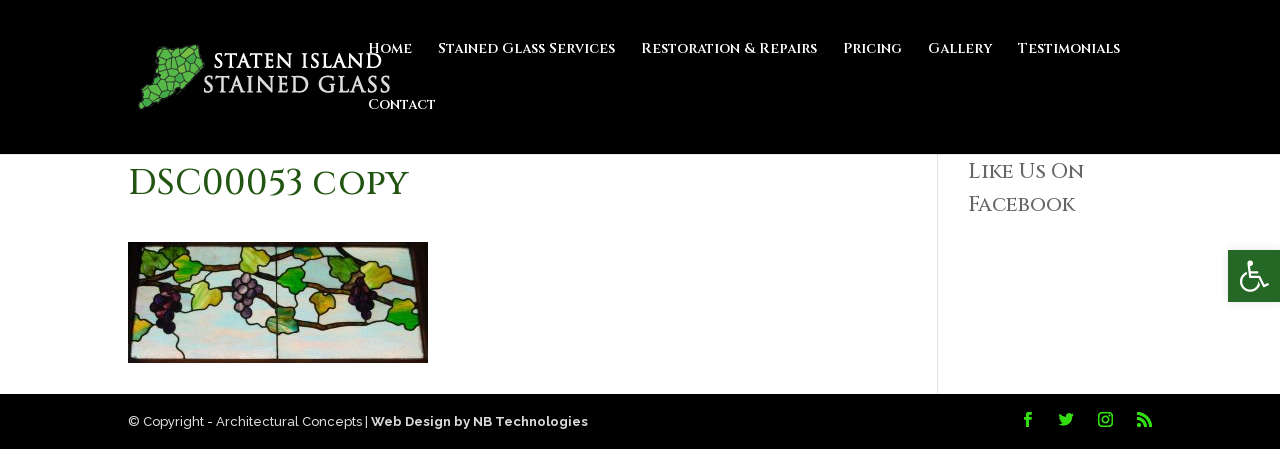

--- FILE ---
content_type: application/javascript
request_url: https://statenislandstainedglass.com/wp-content/plugins/divi-contact-form-helper/assets/public/js/app.min.js?ver=1.5.2
body_size: 15258
content:
window.pwhDCFH=window.pwhDCFH||{},function(e){"use strict";const t=pwh_dcfh_obj.i10n,a=".et_pb_contact_form_container",n=".et_pb_contact_form",i=".et_pb_contact_submit",o=".et-pb-contact-message",l=e(`.${pwh_dcfh_obj.datepickerClass}`),s=e(".et_pb_contact_select2"),d=`.${pwh_dcfh_obj.uploadFileClass}`,c=(pwh_dcfh_obj.wpLocale,pwh_dcfh_obj.wpMaxUploadSize,pwh_dcfh_obj.wpMaxUploadSizeFormatted,new Date);pwhDCFH.init=function(){e(n).length>0&&(pwh_dcfh_obj.isSuperAdmin&&e(".et_pb_contact_form_container").length>0&&pwhDCFH.duplicateFormIDWarning(),e(".et_pb_textarea_validation").length>0&&pwhDCFH.textareaValidation(),e(d).length>0&&(pwhDCFH.uploadFiles(),pwhDCFH.removeFile()),l.length>0&&pwhDCFH.addDateTimePicker(),s.length>0&&pwhDCFH.addSelect2(),pwhDCFH.addUniqueViewCookie(),pwhDCFH.showLoadingIcon(),pwhDCFH.redirectForm(),pwhDCFH.addClassToContactMessage(),pwhDCFH.updateETPBCustom())},pwhDCFH.duplicateFormIDWarning=function(){let n=[];if(e(a).length>1){e(a).each((function(t,a){let i=e(this).attr("id"),o=e(this).data("form_unique_id");n[o]?n[o].push(i):n[o]=[i]}));for(let a in n){let i=n[a];i.length>1&&e(i).each((function(a,n){e(`#${n}`).prepend("<div class='et_pb_duplicate_form_id_warning'>"+t.duplicate_form_id_text+"</div>")}))}}},pwhDCFH.addUniqueViewCookie=function(){e(a).each((function(t,a){let n=e(this).data("form_unique_id"),i=e(this).find("form").attr("data-unique-views-cookies");if(void 0!==n&&void 0!==i&&"on"===i){let e="pwh_dcfh_uniqueviews_"+pwh_dcfh_obj.userIpAddress+"_"+n;pwhDCFH.setCookie(e,"pwh_dcfh_unique_views",364)}}))},pwhDCFH.showLoadingIcon=function(){e.fn.fadeToOrig=e.fn.fadeTo,e.fn.fadeTo=function(){const t=e(this),a=".et_pb_contact_form_overlay";return t.find(a).length&&arguments[1]<1&&t.find(a).show(),e.fn.fadeToOrig.apply(this,arguments)}},pwhDCFH.addDateTimePicker=function(){l.each((function(t){let a=e(this).closest("form").parent().parent().attr("id"),n=e(`#${a}`).attr("class");n=n.replace("et_pb_module","").replace("et_pb_contact_form_container","").replace("clearfix","");let i='input[name="'+e(this).attr("name")+'"]',o=e(i).data("config"),l=o.type,s=o.show_inline,d=o.setcurrent_datetime,_=o.rtl,r=o.disabled_weeks,p=o.disabled_week_days,f=o.date_format,u=o.time_format,m=o.min_date_type,h=o.min_date,b=o.max_date_type,v=o.max_date,w=o.available_dates,g=o.unavailable_dates,C=o.min_time,x=o.max_time,D=o.available_times,$=o.available_day_times,y=o.unavailable_times,F=o.unavailable_day_times,k={inline:!1,step:o.time_steps,closeOnDateSelect:!1,dayOfWeekStart:o.week_start,className:n,todayButton:!1,validateOnBlur:!1,scrollMonth:!1,scrollTime:!1,scrollInput:!1};if(k.format="date"===l?f:"time"===l?u:f+" "+u,""!==f?(k.datepicker=!0,k.formatDate=f):k.datepicker=!1,""!==u?(k.timepicker=!0,k.formatTime=u):k.timepicker=!1,void 0!==s&&"on"===s&&(k.inline=!0,k.lazyInit=!0,k.allowBlank=!0),void 0!==d&&"on"===d&&(k.value=c),void 0!==_&&"on"===_&&(k.rtl=!0),"off"===r&&(k.weeks=!0),""!==p&&("string"===jQuery.type(p)?(p=p.split(",").map((function(e){return parseInt(e)})),k.disabledWeekDays=p):k.disabledWeekDays=[p]),void 0!==o.disabled_past_days&&"on"===o.disabled_past_days&&(k.minDate=c),void 0!==m&&("fixed"===m&&(k.minDate=h),"relative"===m&&(k.minDate=h)),void 0!==b&&("fixed"===b&&(k.maxDate=v),"relative"===b&&(k.maxDate=v)),void 0!==w){const e=w.split(",",1).toString();k.startDate=e.replace(/[^\w\s]/gi,""),k.allowDates=w}void 0!==g&&(k.disabledDates=g),void 0!==C&&(k.minTime=C),void 0!==x&&(k.maxTime=x),void 0!==D&&(k.allowTimes=D.split(",")),k.onSelectDate=function(e,t){let a=new Date(e).toLocaleDateString("en",{weekday:"long"}).toLowerCase();if(void 0!==$&&void 0!==$[`available_times_${a}`]&&$[`available_times_${a}`].length>0){let e=$[`available_times_${a}`].split(",");this.setOptions({allowTimes:e})}else this.setOptions({allowTimes:""})},k.onGenerate=function(t,a){let n=new Date(t).toLocaleDateString("en",{weekday:"long"}).toLowerCase();if(e(this).css("left",e(i).offset().left),e(this).css("width","auto"),void 0!==o.disabled_current_date&&"on"===o.disabled_current_date&&e(".xdsoft_today").removeClass("xdsoft_current").addClass("xdsoft_disabled"),void 0!==w&&setTimeout((function(){e.each(w.split(","),(function(t,a){let n=new Date(a);if(void 0!==n){const t=e(`td[data-date="${n.getDate()}"][data-month="${n.getMonth()}"]`);t.hasClass("xdsoft_disabled")&&t.removeClass("xdsoft_disabled")}}))}),100),void 0!==y){let t=y.split(",");e(".xdsoft_time").each((function(a,n){let i=e(this);-1!==e.inArray(i.text(),t)&&i.toggleClass("xdsoft_disabled")}))}if(void 0!==F&&void 0!==F[`unavailable_times_${n}`]&&F[`unavailable_times_${n}`].length>0){let t=F[`unavailable_times_${n}`].split(",");e(".xdsoft_time").each((function(a,n){let i=e(this);-1!==e.inArray(i.text(),t)&&i.toggleClass("xdsoft_disabled")}))}},e(i).datetimepicker(k),e.datetimepicker.setLocale(o.locale)}))},pwhDCFH.addSelect2=function(){s.select2(),e(document).on("select2:open",(t=>{const a=t.target.id;e(".select2-search__field[aria-controls='select2-"+a+"-results']").each((function(e,t){t.focus()}))}))};var _=null,r={},p=[];pwhDCFH.uploadFiles=function(){e(document).on("submit","form.et_pb_contact_form",(function(t){if(t.preventDefault(),null!==_){let t=e(this).parents('div[class*="et_pb_contact_form_container"]'),a=t.find(`${o}.et_pb_contact_message_top`);"none"===a.css("display")&&(a=t.find(`${o}.et_pb_contact_message_bottom`)),a.children().length>0?a.find("ul").first().append(_):a.append(`<ul>${_}</ul>`)}e.each(e(this).find(".et_pb_contact_hidden_files"),(function(t,a){let n=e(this),i=n.data("field-id");n.hasClass("et_contact_error")?void 0!==n.data("required_mark")&&"required"===n.data("required_mark")&&e(`p.et_pb_contact_field.et_pb_contact_field_${i}`).addClass("et_pb_required_border"):n.attr("novalidate")||""!==n.val()||"undefined"===n.data("required_mark")||"required"!==n.data("required_mark")?e(`p.et_pb_contact_field.et_pb_contact_field_${i}`).removeClass("et_pb_required_border"):e(`p.et_pb_contact_field.et_pb_contact_field_${i}`).addClass("et_pb_required_border")}))})),e("body").on("click",".et_pb_file_upload_button",(function(t){t.preventDefault(),e(this).parent().find(d).trigger("click")})),e("body").on("change",d,(function(){let a=new FormData,n=!1,l="",s=e(this),d=s.parent(),c=s.closest("form"),f=(c.parents('div[class^="et_pb_contact"]'),c.find(i).text()),u=c.find(i).data("wait-text"),m=s.data("field-id"),h=s.prop("files"),b=s.attr("name"),v=s.data("limit"),w=s.data("size"),g=s.data("size-formatted"),C=s[0].hasAttribute("multiple"),x=`input:file[name=${b}]`,D=`input:text[name=${b}]`,$=`input:hidden[name=${b}_file_token]`,y=e(`#et_pb_accepted_files_desc_${m}`),F=s.parents('div[class*="et_pb_contact_form_container"]'),k=F.find(`${o}.et_pb_contact_message_top`);"none"===k.css("display")&&(k=F.find(`${o}.et_pb_contact_message_bottom`));let H=e(`p.et_pb_contact_field.et_pb_contact_field_${m}`);r.hasOwnProperty(m)||(r[m]=[]),C||1!==r[m].length||(l+=`<li>${t.x_files_allow_text.replace("{allowed_files}",1)}</li>`,n=!0),h.length+r[m].length>v&&(l+=`<li>${t.x_files_allow_text.replace("{allowed_files}",v)}</li>`,n=!0);for(let e=0;e<=h.length-1;e++)h[e].size>=w&&(l+=`<li>${t.allow_filesize_text.replace("{filename}",h[e].name).replace("{allowed_filesize}",g)}</li>`,n=!0);if(n&&(_=l,e(x).val(""),e(D).addClass("et_contact_error"),e(D).attr("data-required_mark","required"),k.children().length>0?k.find("ul").first().append(l):k.append(`<ul>${l}</ul>`),H.addClass("et_pb_required_border"),k.addClass("et_pb_contact_error_meesage")),!1===n){for(let e=0;e<=h.length-1;e++){if(p.includes(h[e].name))return l+=`<li>${t.already_attached_text.replace("{filename}",h[e].name)}</li>`,k.children().length>0?k.find("ul").first().append(l):k.append(`<ul>${l}</ul>`),void H.addClass("et_pb_required_border");a.append(e,h[e]),p.push(h[e].name)}a.append("action","upload_file"),a.append("_wpnonce",pwh_dcfh_obj.ajaxNonce),a.append("token",e($).val()),e.ajax({type:"post",dataType:"json",contentType:!1,processData:!1,url:pwh_dcfh_obj.ajaxURL,data:a,xhr:function(){let e=new window.XMLHttpRequest;return e.upload.addEventListener("progress",(function(e){if(e.lengthComputable){let a=Math.round(e.loaded/e.total*100);y.html(t.uploading_text.replace("{percentage}",a+"%"))}}),!1),e},beforeSend:function(){k.find('ul li:contains("'+d.find("label.et_pb_contact_form_label").text()+'")').remove(),H.removeClass("et_pb_required_border"),0===k.find("li").length&&k.find("p").remove(),d.find(".et_pb_contact_spinner").addClass("is-active"),e(x).prop("disabled",!0),c.find(i).prop("disabled",!0),c.find(i).text(u)},success:function(a){if(!1!==a.success){if(a.data.success.length>0){let n="";e.each(a.data.success,(function(e,a){n+=`<span class="et_pb_file" data-id="${a.name}">`,n+=`<a href="${a.url}" class="et_pb_file_name" download>${a.tmp_name}</a>`,n+=`<span class="et_pb_file_size">(${a.size})</span>`,n+=`<span class="et-pb-icon et_pb_delete_file" aria-hidden="true" title="${t.delete_file_icon_hover_text}"  data-field-id="${m}" data-field-name="${b}" data-file-name="${a.name}"  data-file-tmp-name="${a.tmp_name}">&#x4d;</span>`,n+="</span>",r.hasOwnProperty(m)||(r[m]=[]),r[m].push(a.name)})),d.find(".et_pb_files_list").append(n),e(D).val(r[m].join())}if(a.data.errors.length>0){n=!0;let t="";e.each(a.data.errors,(function(e,a){t+=`<li>${a.message}</li>`})),k.children().length>0?k.find("ul").first().append(t):k.append(`<ul>${t}</ul>`),k.addClass("et_pb_contact_error_meesage"),H.addClass("et_pb_required_border"),_=t}}else k.append(a.data)},complete:function(){e(x).val(""),y.html(y.data("description")),d.find(".et_pb_contact_spinner").removeClass("is-active"),e(x).prop("disabled",!1),c.find(i).prop("disabled",!1),c.find(i).text(f);let a=e(D).val().split(",").length,o=t.selected_files_text.match(/\{_.+?}/g).map((function(e){return e.slice(1,-1).replaceAll("_","")}));o=o.find((e=>!!e)),!1===n&&(a=1===a?t.selected_files_text.replace("{chosen_files_count}",a).replace(`{_${o}_}`,""):t.selected_files_text.replace("{chosen_files_count}",a).replace(`{_${o}_}`,o),d.find(".et_pb_file_chosen_desc").text(a))},error:function(e,t,a){}})}}))},pwhDCFH.removeFile=function(){e("body").on("click",".et_pb_delete_file",(function(){let a=e(this),n=a.closest("form"),l=n.find(i).text(),s=n.find(i).data("wait-text"),d=a.data("file-tmp-name"),c=a.data("file-name");if(confirm(t.remove_file_text.replace("{filename}",d))){let _=e(o).parent().find(o),f=a.data("field-name"),u=a.data("field-id");if(""!==f&&""!==c){let a=`input:text[name="${f}"]`;e.ajax({type:"post",dataType:"json",url:pwh_dcfh_obj.ajaxURL,data:{action:"remove_file",_wpnonce:pwh_dcfh_obj.ajaxNonce,file_name:c},beforeSend:function(){n.find(".et_pb_contact_spinner").addClass("is-active"),n.find(i).prop("disabled",!0),n.find(i).text(s)},success:function(i){if(!0===i.success){e('span[data-id="'+c+'"]').remove();let i=e(a).val().split(",").filter((function(e){return e!==c}));r[u]=i,e(a).val(i.join(",")),p=p.filter((function(e){return e.replace(/\s+/g,"-")!==d}));let o=i.length;o=0===o?t.chosen_file_text:1===o?t.selected_files_text.replace("{chosen_files_count}",o).replace("{s}",""):t.selected_files_text.replace("{chosen_files_count}",o).replace("{s}","s"),n.find(".et_pb_file_chosen_desc").text(o)}else _.html("<p>"+i.data+"</p>")},complete:function(){n.find(".et_pb_contact_spinner").removeClass("is-active"),n.find(i).prop("disabled",!1),n.find(i).text(l)},error:function(e,t,a){}})}}}))},pwhDCFH.redirectForm=function(){e(document).on("submit","form.et_pb_contact_form",(function(t){var a=e(this),n=a.parents('div[class*="et_pb_contact_form_container"]');if(void 0!==n){let t=e(n).find("form").data("redirect-url"),i=e(n).find("form").data("redirect-delay");if(void 0!==t&&void 0!==i){const e=setInterval((function(){0===a.parents('div[class*="et_pb_contact_form_container"]').find("form").length&&(clearInterval(e),setTimeout((function(){location.href=t}),i))}),1e3)}}}))},pwhDCFH.addClassToContactMessage=function(){e(document).on("submit","form.et_pb_contact_form",(function(t){let a=e(this),n=a.parents(),i=e(n.get(1)).hasClass("et_pb_recaptcha_enabled")||!1,l=a.parents('div[class*="et_pb_contact_form_container"]'),s=l.find(`${o}.et_pb_contact_message_top`);if("none"===s.css("display")&&(s=l.find(`${o}.et_pb_contact_message_bottom`)),!i&&s.children().length>0)s.addClass("et_pb_contact_error_meesage");else if(i){const e=setInterval((function(){s.children().length>0&&(clearInterval(e),s.addClass("et_pb_contact_error_meesage"))}),50)}}))},pwhDCFH.formTextareaCounter=0,pwhDCFH.textareaValidation=function(){e(document).on("submit","form.et_pb_contact_form",(function(t){var a=e(this);pwhDCFH.formTextareaCounter=pwhDCFH.formTextareaCounter+1,a.find(".et_pb_textarea_validation").each((function(t,n){let i=e(this),l=(i.closest("form"),i.data("field-name")),s=e(`#${l}`),d=i.data("title"),c=s.data("pattern"),_=s.data("message"),r=new RegExp("^"+c+"$");const p={};let f=a.parents('div[class*="et_pb_contact_form_container"]'),u=f.find(`${o}.et_pb_contact_message_top`);"none"===u.css("display")&&(u=f.find(`${o}.et_pb_contact_message_bottom`)),u.has("ul").find("li").each((function(t,a){let n=e(this).text().toLowerCase();p[n]?e(this).remove():p[n]=!0})),""!==document.all[l].value&&(e.trim(document.all[l].value).match(r)?(i.val(!0),i.removeClass("et_contact_error"),i.removeAttr("data-required_mark"),u.find('ul li:contains("'+d+'")').remove(),0===u.find("li").length&&u.find("p").remove(),1===pwhDCFH.formTextareaCounter&&a.submit()):(i.val(""),i.addClass("et_contact_error"),i.attr("data-required_mark","required"),u.find('ul li:contains("'+d+'")').html(_)))}))}))},pwhDCFH.updateETPBCustom=function(){if("undefined"!=typeof et_pb_custom){let e=et_pb_custom.fill_message,t=et_pb_custom.contact_error_message;et_pb_custom.fill_message=e.replace(","," "),et_pb_custom.contact_error_message=t.replace(","," ")}},pwhDCFH.synchronizingICSURL=function(){e(document).on("click","button.ics_url_sync_btn",(function(t){t.preventDefault();let a=e(this),n=a.data("wpnonce"),i=e(this).parents('div[class*="et-fb-form__group"]').prev();if(i.length>0){let t=a.text(),o=i.find("input").val();""!==o&&""!==n?e.ajax({type:"post",dataType:"json",url:pwh_dcfh_obj.ajaxURL,data:{action:"sync_ics_url",_wpnonce:n,url:decodeURIComponent(o)},beforeSend:function(){i.prev().prev().find("input").val(""),i.prev().prev().find("input").focus(),i.prev().prev().find("input").click(),a.text("Please wait synchronizing data from url...")},success:function(t){t.success?setTimeout((function(){let a=t.data.dates_str.replace(/,(?=[^,]*$)/,"");i.prev().prev().find("input").val(a),i.prev().prev().find("input").focus(),i.prev().prev().find("input").click(),e(".et-fb-button--publish").click()}),500):alert(t.data)},complete:function(){a.text(t),i.find("input").val("")},error:function(e,t,a){}}):alert("Please add ICS Feed URL.")}}))},pwhDCFH.setCookie=function(e,t,a){let n="";if(a){let e=new Date;e.setTime(e.getTime()+24*a*60*60*1e3),n="; expires="+e.toUTCString()}document.cookie=e+"="+(t||"")+n+"; path=/"},pwhDCFH.messageConatiner=function(t){let a=e(t.parents().get(3)).find(`${o}.et_pb_contact_message_top`);return"none"===a.css("display")&&(a=e(t.parents('div[class^="et_pb_contact"]').next())),a},e(pwhDCFH.init)}(jQuery);
